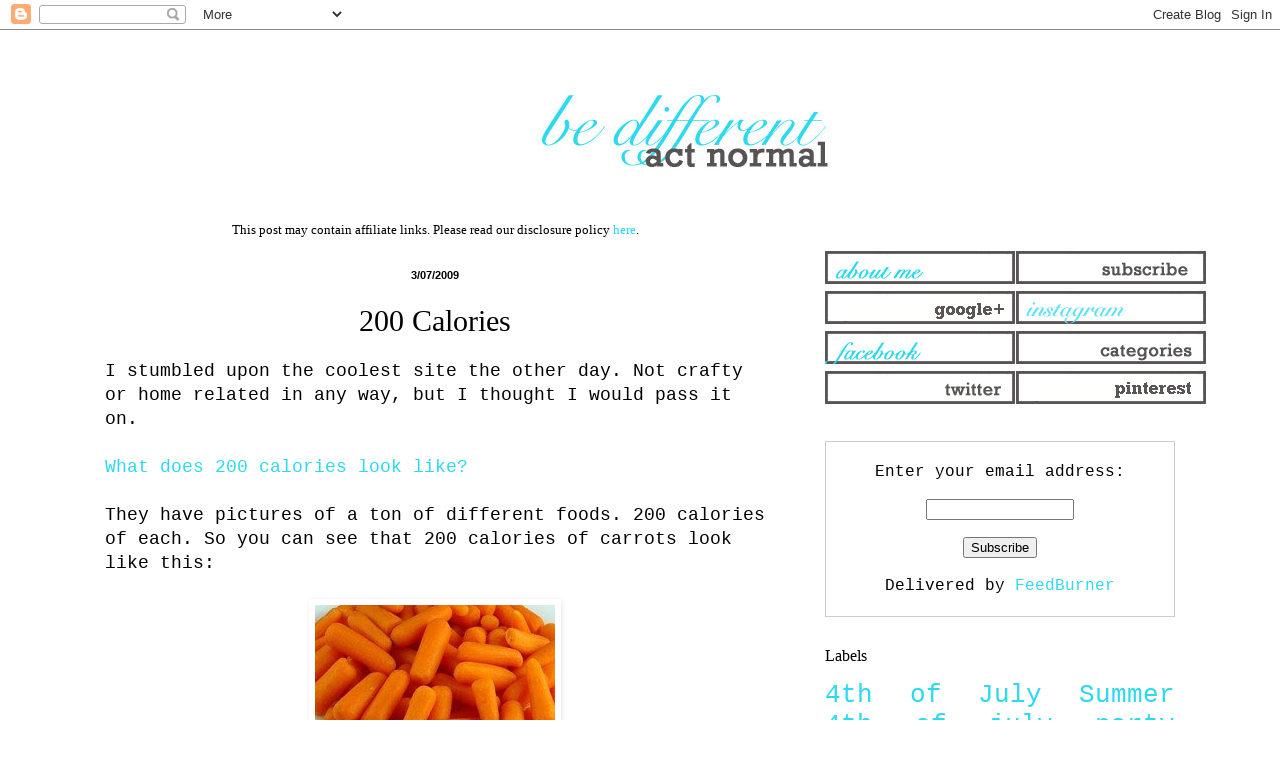

--- FILE ---
content_type: text/html; charset=UTF-8
request_url: https://www.bedifferentactnormal.com/2009/03/200-calories.html?showComment=1236447960000
body_size: 13669
content:
<!DOCTYPE html>
<html class='v2' dir='ltr' xmlns='http://www.w3.org/1999/xhtml' xmlns:b='http://www.google.com/2005/gml/b' xmlns:data='http://www.google.com/2005/gml/data' xmlns:expr='http://www.google.com/2005/gml/expr'>
<head>
<link href='https://www.blogger.com/static/v1/widgets/335934321-css_bundle_v2.css' rel='stylesheet' type='text/css'/>
<script async='async' src='//pagead2.googlesyndication.com/pagead/js/adsbygoogle.js'></script>
<script>
     (adsbygoogle = window.adsbygoogle || []).push({
          google_ad_client: "ca-pub-3803626100173539",
          enable_page_level_ads: true
     });
</script>
<meta content='width=1100' name='viewport'/>
<meta content='text/html; charset=UTF-8' http-equiv='Content-Type'/>
<meta content='blogger' name='generator'/>
<link href='https://www.bedifferentactnormal.com/favicon.ico' rel='icon' type='image/x-icon'/>
<link href='https://www.bedifferentactnormal.com/2009/03/200-calories.html' rel='canonical'/>
<link rel="alternate" type="application/atom+xml" title="Be Different...Act Normal - Atom" href="https://www.bedifferentactnormal.com/feeds/posts/default" />
<link rel="alternate" type="application/rss+xml" title="Be Different...Act Normal - RSS" href="https://www.bedifferentactnormal.com/feeds/posts/default?alt=rss" />
<link rel="service.post" type="application/atom+xml" title="Be Different...Act Normal - Atom" href="https://www.blogger.com/feeds/30267786/posts/default" />

<link rel="alternate" type="application/atom+xml" title="Be Different...Act Normal - Atom" href="https://www.bedifferentactnormal.com/feeds/4840801909180322342/comments/default" />
<!--Can't find substitution for tag [blog.ieCssRetrofitLinks]-->
<link href='https://blogger.googleusercontent.com/img/b/R29vZ2xl/AVvXsEjNO4DFS097EdbcAFLYfuLy7t-h9tjnvXKCIX_JJw5Tp1xK2dj8thuXWsdBYThIS9mwNRvA2hvQXAwYqZEMwPz29FrIWU8Pr9a2gGsptFv83a51vwA2vRvOHESMFs4mJJPpzvQp/s320/carrots.jpg' rel='image_src'/>
<meta content='https://www.bedifferentactnormal.com/2009/03/200-calories.html' property='og:url'/>
<meta content='200 Calories' property='og:title'/>
<meta content='I stumbled upon the coolest site the other day.  Not crafty or home related in any way, but I thought I would pass it on. What does 200 calo...' property='og:description'/>
<meta content='https://blogger.googleusercontent.com/img/b/R29vZ2xl/AVvXsEjNO4DFS097EdbcAFLYfuLy7t-h9tjnvXKCIX_JJw5Tp1xK2dj8thuXWsdBYThIS9mwNRvA2hvQXAwYqZEMwPz29FrIWU8Pr9a2gGsptFv83a51vwA2vRvOHESMFs4mJJPpzvQp/w1200-h630-p-k-no-nu/carrots.jpg' property='og:image'/>
<title>Be Different...Act Normal: 200 Calories</title>
<style id='page-skin-1' type='text/css'><!--
/*
-----------------------------------------------
Blogger Template Style
Name:     Simple
Designer: Blogger
URL:      www.blogger.com
----------------------------------------------- */
/* Content
----------------------------------------------- */
body {
font: normal normal 16px 'Courier New', Courier, FreeMono, monospace;
color: #000000;
background: #ffffff none repeat scroll top left;
padding: 0 0px 0px 0px;
}
html body .region-inner {
min-width: 0;
max-width: 100%;
width: auto;
}
h2 {
font-size: 22px;
}
a:link {
text-decoration:none;
color: #2dd9ef;
}
a:visited {
text-decoration:none;
color: #2dd9ef;
}
a:hover {
text-decoration:underline;
color: #2dd9ef;
}
.body-fauxcolumn-outer .fauxcolumn-inner {
background: transparent url(//www.blogblog.com/1kt/simple/body_gradient_tile_light.png) repeat scroll top left;
_background-image: none;
}
.body-fauxcolumn-outer .cap-top {
position: absolute;
z-index: 1;
height: 400px;
width: 100%;
}
.body-fauxcolumn-outer .cap-top .cap-left {
width: 100%;
background: transparent url(//www.blogblog.com/1kt/simple/gradients_light.png) repeat-x scroll top left;
_background-image: none;
}
.content-outer {
-moz-box-shadow: 0 0 0px rgba(0, 0, 0, .15);
-webkit-box-shadow: 0 0 0px rgba(0, 0, 0, .15);
-goog-ms-box-shadow: 0 0 0px #333333;
box-shadow: 0 0 0px rgba(0, 0, 0, .15);
margin-bottom: 1px;
}
.content-inner {
padding: 10px 10px;
}
.content-inner {
background-color: #ffffff;
}
/* Header
----------------------------------------------- */
.header-outer {
background: #ffffff none repeat-x scroll 0 -400px;
_background-image: none;
}
.Header h1 {
font: normal normal 80px Arial, Tahoma, Helvetica, FreeSans, sans-serif;
color: #3399bb;
text-shadow: 0px 0px 0px rgba(0, 0, 0, .2);
}
.Header h1 a {
color: #3399bb;
}
.Header .description {
font-size: 140%;
color: #777777;
}
.header-inner .Header .titlewrapper {
padding: 22px 0px;
}
.header-inner .Header .descriptionwrapper {
padding: 0 0px;
}
/* Tabs
----------------------------------------------- */
.tabs-inner .section:first-child {
border-top: 1px solid #ffffff;
}
.tabs-inner .section:first-child ul {
margin-top: -1px;
border-top: 1px solid #ffffff;
border-left: 0 solid #ffffff;
border-right: 0 solid #ffffff;
}
.tabs-inner .widget ul {
background: #ffffff url(//www.blogblog.com/1kt/simple/gradients_light.png) repeat-x scroll 0 -800px;
_background-image: none;
border-bottom: 1px solid #ffffff;
margin-top: 0;
margin-left: -30px;
margin-right: -30px;
}
.tabs-inner .widget li a {
display: inline-block;
padding: .6em 1em;
font: normal normal 14px Arial, Tahoma, Helvetica, FreeSans, sans-serif;
color: #999999;
border-left: 1px solid #ffffff;
border-right: 1px solid #ffffff;
}
.tabs-inner .widget li:first-child a {
border-left: none;
}
.tabs-inner .widget li.selected a, .tabs-inner .widget li a:hover {
color: #000000;
background-color: #ffffff;
text-decoration: none;
}
/* Columns
----------------------------------------------- */
.main-outer {
border-top: 0 solid #ffffff;
}
.fauxcolumn-left-outer .fauxcolumn-inner {
border-right: 1px solid #ffffff;
}
.fauxcolumn-right-outer .fauxcolumn-inner {
border-left: 1px solid #ffffff;
}
/* Headings
----------------------------------------------- */
div.widget > h2,
div.widget h2.title {
margin: 0 0 1em 0;
font: normal normal 16px 'Times New Roman', Times, FreeSerif, serif;
color: #000000;
}
/* Widgets
----------------------------------------------- */
.widget .zippy {
color: #999999;
text-shadow: 2px 2px 1px rgba(0, 0, 0, .1);
}
.widget .popular-posts ul {
list-style: none;
}
/* Posts
----------------------------------------------- */
h2.date-header {
font: normal bold 11px Arial, Tahoma, Helvetica, FreeSans, sans-serif;
}
.date-header span {
background-color: transparent;
color: #000000;
padding: inherit;
letter-spacing: inherit;
margin: inherit;
}
.main-inner {
padding-top: 30px;
padding-bottom: 30px;
}
.main-inner .column-center-inner {
padding: 0 15px;
}
.main-inner .column-center-inner .section {
margin: 0 15px;
}
.post {
margin: 0 0 25px 0;
}
h3.post-title, .comments h4 {
font: normal normal 30px Georgia, Utopia, 'Palatino Linotype', Palatino, serif;
margin: .75em 0 0;
}
.post-body {
font-size: 110%;
line-height: 1.4;
position: relative;
}
.post-body img, .post-body .tr-caption-container, .Profile img, .Image img,
.BlogList .item-thumbnail img {
padding: 2px;
background: #ffffff;
border: 1px solid #ffffff;
-moz-box-shadow: 1px 1px 5px rgba(0, 0, 0, .1);
-webkit-box-shadow: 1px 1px 5px rgba(0, 0, 0, .1);
box-shadow: 1px 1px 5px rgba(0, 0, 0, .1);
}
.post-body img, .post-body .tr-caption-container {
padding: 5px;
}
.post-body .tr-caption-container {
color: #000000;
}
.post-body .tr-caption-container img {
padding: 0;
background: transparent;
border: none;
-moz-box-shadow: 0 0 0 rgba(0, 0, 0, .1);
-webkit-box-shadow: 0 0 0 rgba(0, 0, 0, .1);
box-shadow: 0 0 0 rgba(0, 0, 0, .1);
}
.post-header {
margin: 0 0 1.5em;
line-height: 1.6;
font-size: 90%;
}
.post-footer {
margin: 20px -2px 0;
padding: 5px 10px;
color: #666666;
background-color: #ffffff;
border-bottom: 1px solid #ffffff;
line-height: 1.6;
font-size: 90%;
}
#comments .comment-author {
padding-top: 1.5em;
border-top: 1px solid #ffffff;
background-position: 0 1.5em;
}
#comments .comment-author:first-child {
padding-top: 0;
border-top: none;
}
.avatar-image-container {
margin: .2em 0 0;
}
#comments .avatar-image-container img {
border: 1px solid #ffffff;
}
/* Comments
----------------------------------------------- */
.comments .comments-content .icon.blog-author {
background-repeat: no-repeat;
background-image: url([data-uri]);
}
.comments .comments-content .loadmore a {
border-top: 1px solid #999999;
border-bottom: 1px solid #999999;
}
.comments .comment-thread.inline-thread {
background-color: #ffffff;
}
.comments .continue {
border-top: 2px solid #999999;
}
/* Accents
---------------------------------------------- */
.section-columns td.columns-cell {
border-left: 1px solid #ffffff;
}
.blog-pager {
background: transparent none no-repeat scroll top center;
}
.blog-pager-older-link, .home-link,
.blog-pager-newer-link {
background-color: #ffffff;
padding: 5px;
}
.footer-outer {
border-top: 0 dashed #bbbbbb;
}
/* Mobile
----------------------------------------------- */
body.mobile  {
background-size: auto;
}
.mobile .body-fauxcolumn-outer {
background: transparent none repeat scroll top left;
}
.mobile .body-fauxcolumn-outer .cap-top {
background-size: 100% auto;
}
.mobile .content-outer {
-webkit-box-shadow: 0 0 3px rgba(0, 0, 0, .15);
box-shadow: 0 0 3px rgba(0, 0, 0, .15);
}
.mobile .tabs-inner .widget ul {
margin-left: 0;
margin-right: 0;
}
.mobile .post {
margin: 0;
}
.mobile .main-inner .column-center-inner .section {
margin: 0;
}
.mobile .date-header span {
padding: 0.1em 10px;
margin: 0 -10px;
}
.mobile h3.post-title {
margin: 0;
}
.mobile .blog-pager {
background: transparent none no-repeat scroll top center;
}
.mobile .footer-outer {
border-top: none;
}
.mobile .main-inner, .mobile .footer-inner {
background-color: #ffffff;
}
.mobile-index-contents {
color: #000000;
}
.mobile-link-button {
background-color: #2dd9ef;
}
.mobile-link-button a:link, .mobile-link-button a:visited {
color: #ffffff;
}
.mobile .tabs-inner .section:first-child {
border-top: none;
}
.mobile .tabs-inner .PageList .widget-content {
background-color: #ffffff;
color: #000000;
border-top: 1px solid #ffffff;
border-bottom: 1px solid #ffffff;
}
.mobile .tabs-inner .PageList .widget-content .pagelist-arrow {
border-left: 1px solid #ffffff;
}
.post-title {
text-align: center;
}
.date-header {
text-align: center;
}
--></style>
<style id='template-skin-1' type='text/css'><!--
body {
min-width: 1150px;
}
.content-outer, .content-fauxcolumn-outer, .region-inner {
min-width: 1150px;
max-width: 1150px;
_width: 1150px;
}
.main-inner .columns {
padding-left: 0px;
padding-right: 410px;
}
.main-inner .fauxcolumn-center-outer {
left: 0px;
right: 410px;
/* IE6 does not respect left and right together */
_width: expression(this.parentNode.offsetWidth -
parseInt("0px") -
parseInt("410px") + 'px');
}
.main-inner .fauxcolumn-left-outer {
width: 0px;
}
.main-inner .fauxcolumn-right-outer {
width: 410px;
}
.main-inner .column-left-outer {
width: 0px;
right: 100%;
margin-left: -0px;
}
.main-inner .column-right-outer {
width: 410px;
margin-right: -410px;
}
#layout {
min-width: 0;
}
#layout .content-outer {
min-width: 0;
width: 800px;
}
#layout .region-inner {
min-width: 0;
width: auto;
}
--></style>
<!-- Google tag (gtag.js) -->
<script async='true' src='https://www.googletagmanager.com/gtag/js?id=G-4B0CVDVQ97'></script>
<script>
        window.dataLayer = window.dataLayer || [];
        function gtag(){dataLayer.push(arguments);}
        gtag('js', new Date());
        gtag('config', 'G-4B0CVDVQ97');
      </script>
<!-- BLOGHER ADS Begin header tag -->
<script type='text/javascript'>
  var blogherads = blogherads || {};
  blogherads.adq = blogherads.adq || [];
  (function(d, s) {
    var b = d.createElement(s), n = d.getElementsByTagName(s)[0];
    b.async = true; b.type = 'text/javascript';
    b.src = '//ads.blogherads.com/44/4413/header.js';
    n.parentNode.insertBefore(b, n);
  })(document, 'script');
</script>
<!-- BLOGHER ADS End header tag -->
<link href='https://www.blogger.com/dyn-css/authorization.css?targetBlogID=30267786&amp;zx=f472e504-bc37-4d0d-a9e9-9400e2c357ce' media='none' onload='if(media!=&#39;all&#39;)media=&#39;all&#39;' rel='stylesheet'/><noscript><link href='https://www.blogger.com/dyn-css/authorization.css?targetBlogID=30267786&amp;zx=f472e504-bc37-4d0d-a9e9-9400e2c357ce' rel='stylesheet'/></noscript>
<meta name='google-adsense-platform-account' content='ca-host-pub-1556223355139109'/>
<meta name='google-adsense-platform-domain' content='blogspot.com'/>

<!-- data-ad-client=ca-pub-3803626100173539 -->

</head>
<body class='loading variant-pale'>
<div class='navbar section' id='navbar'><div class='widget Navbar' data-version='1' id='Navbar1'><script type="text/javascript">
    function setAttributeOnload(object, attribute, val) {
      if(window.addEventListener) {
        window.addEventListener('load',
          function(){ object[attribute] = val; }, false);
      } else {
        window.attachEvent('onload', function(){ object[attribute] = val; });
      }
    }
  </script>
<div id="navbar-iframe-container"></div>
<script type="text/javascript" src="https://apis.google.com/js/platform.js"></script>
<script type="text/javascript">
      gapi.load("gapi.iframes:gapi.iframes.style.bubble", function() {
        if (gapi.iframes && gapi.iframes.getContext) {
          gapi.iframes.getContext().openChild({
              url: 'https://www.blogger.com/navbar/30267786?po\x3d4840801909180322342\x26origin\x3dhttps://www.bedifferentactnormal.com',
              where: document.getElementById("navbar-iframe-container"),
              id: "navbar-iframe"
          });
        }
      });
    </script><script type="text/javascript">
(function() {
var script = document.createElement('script');
script.type = 'text/javascript';
script.src = '//pagead2.googlesyndication.com/pagead/js/google_top_exp.js';
var head = document.getElementsByTagName('head')[0];
if (head) {
head.appendChild(script);
}})();
</script>
</div></div>
<div class='body-fauxcolumns'>
<div class='fauxcolumn-outer body-fauxcolumn-outer'>
<div class='cap-top'>
<div class='cap-left'></div>
<div class='cap-right'></div>
</div>
<div class='fauxborder-left'>
<div class='fauxborder-right'></div>
<div class='fauxcolumn-inner'>
</div>
</div>
<div class='cap-bottom'>
<div class='cap-left'></div>
<div class='cap-right'></div>
</div>
</div>
</div>
<div class='content'>
<div class='content-fauxcolumns'>
<div class='fauxcolumn-outer content-fauxcolumn-outer'>
<div class='cap-top'>
<div class='cap-left'></div>
<div class='cap-right'></div>
</div>
<div class='fauxborder-left'>
<div class='fauxborder-right'></div>
<div class='fauxcolumn-inner'>
</div>
</div>
<div class='cap-bottom'>
<div class='cap-left'></div>
<div class='cap-right'></div>
</div>
</div>
</div>
<div class='content-outer'>
<div class='content-cap-top cap-top'>
<div class='cap-left'></div>
<div class='cap-right'></div>
</div>
<div class='fauxborder-left content-fauxborder-left'>
<div class='fauxborder-right content-fauxborder-right'></div>
<div class='content-inner'>
<header>
<div class='header-outer'>
<div class='header-cap-top cap-top'>
<div class='cap-left'></div>
<div class='cap-right'></div>
</div>
<div class='fauxborder-left header-fauxborder-left'>
<div class='fauxborder-right header-fauxborder-right'></div>
<div class='region-inner header-inner'>
<div class='header section' id='header'><div class='widget Header' data-version='1' id='Header1'>
<div id='header-inner'>
<a href='https://www.bedifferentactnormal.com/' style='display: block'>
<img alt='Be Different...Act Normal' height='150px; ' id='Header1_headerimg' src='https://blogger.googleusercontent.com/img/b/R29vZ2xl/AVvXsEiNFWRsShWluf0Z2ydQQybNSDHAB2AGINUYViD5TamEcPdNohM8sfwgHZkXamIjoDGdfSYmxc7Sxl3BM8Dxx1KUyRiJphc1kY0b7f6wD51OIN7kPorprW6487NekrBaEcwRQdBz/s1600/centeredlogo3.gif' style='display: block' width='1500px; '/>
</a>
</div>
</div></div>
</div>
</div>
<div class='header-cap-bottom cap-bottom'>
<div class='cap-left'></div>
<div class='cap-right'></div>
</div>
</div>
</header>
<div class='tabs-outer'>
<div class='tabs-cap-top cap-top'>
<div class='cap-left'></div>
<div class='cap-right'></div>
</div>
<div class='fauxborder-left tabs-fauxborder-left'>
<div class='fauxborder-right tabs-fauxborder-right'></div>
<div class='region-inner tabs-inner'>
<div class='tabs no-items section' id='crosscol'></div>
<div class='tabs no-items section' id='crosscol-overflow'></div>
</div>
</div>
<div class='tabs-cap-bottom cap-bottom'>
<div class='cap-left'></div>
<div class='cap-right'></div>
</div>
</div>
<div class='main-outer'>
<div class='main-cap-top cap-top'>
<div class='cap-left'></div>
<div class='cap-right'></div>
</div>
<div class='fauxborder-left main-fauxborder-left'>
<div class='fauxborder-right main-fauxborder-right'></div>
<div class='region-inner main-inner'>
<div class='columns fauxcolumns'>
<div class='fauxcolumn-outer fauxcolumn-center-outer'>
<div class='cap-top'>
<div class='cap-left'></div>
<div class='cap-right'></div>
</div>
<div class='fauxborder-left'>
<div class='fauxborder-right'></div>
<div class='fauxcolumn-inner'>
</div>
</div>
<div class='cap-bottom'>
<div class='cap-left'></div>
<div class='cap-right'></div>
</div>
</div>
<div class='fauxcolumn-outer fauxcolumn-left-outer'>
<div class='cap-top'>
<div class='cap-left'></div>
<div class='cap-right'></div>
</div>
<div class='fauxborder-left'>
<div class='fauxborder-right'></div>
<div class='fauxcolumn-inner'>
</div>
</div>
<div class='cap-bottom'>
<div class='cap-left'></div>
<div class='cap-right'></div>
</div>
</div>
<div class='fauxcolumn-outer fauxcolumn-right-outer'>
<div class='cap-top'>
<div class='cap-left'></div>
<div class='cap-right'></div>
</div>
<div class='fauxborder-left'>
<div class='fauxborder-right'></div>
<div class='fauxcolumn-inner'>
</div>
</div>
<div class='cap-bottom'>
<div class='cap-left'></div>
<div class='cap-right'></div>
</div>
</div>
<!-- corrects IE6 width calculation -->
<div class='columns-inner'>
<div class='column-center-outer'>
<div class='column-center-inner'>
<div class='main section' id='main'><div class='widget HTML' data-version='1' id='HTML1'>
<div class='widget-content'>
<center><p style="font-family: Times; font-size: small; margin: 0px;">This post may contain affiliate links. Please read our disclosure policy <a href="http://www.bedifferentactnormal.com/p/disclosures.html">here</a>.</p></center>
</div>
<div class='clear'></div>
</div><div class='widget Blog' data-version='1' id='Blog1'>
<div class='blog-posts hfeed'>

          <div class="date-outer">
        
<h2 class='date-header'><span>3/07/2009</span></h2>

          <div class="date-posts">
        
<div class='post-outer'>
<div class='post hentry' itemprop='blogPost' itemscope='itemscope' itemtype='http://schema.org/BlogPosting'>
<meta content='https://blogger.googleusercontent.com/img/b/R29vZ2xl/AVvXsEjNO4DFS097EdbcAFLYfuLy7t-h9tjnvXKCIX_JJw5Tp1xK2dj8thuXWsdBYThIS9mwNRvA2hvQXAwYqZEMwPz29FrIWU8Pr9a2gGsptFv83a51vwA2vRvOHESMFs4mJJPpzvQp/s320/carrots.jpg' itemprop='image_url'/>
<meta content='30267786' itemprop='blogId'/>
<meta content='4840801909180322342' itemprop='postId'/>
<a name='4840801909180322342'></a>
<h3 class='post-title entry-title' itemprop='name'>
200 Calories
</h3>
<div class='post-header'>
<div class='post-header-line-1'></div>
</div>
<div class='post-body entry-content' id='post-body-4840801909180322342' itemprop='description articleBody'>
I stumbled upon the coolest site the other day.  Not crafty or home related in any way, but I thought I would pass it on.<br /><br /><a href="http://www.wisegeek.com/what-does-200-calories-look-like.htm">What does 200 calories look like?</a><br /><br />They have pictures of a ton of different foods.  200 calories of each.  So you can see that 200 calories of carrots look like this:<br /><br /><a href="https://blogger.googleusercontent.com/img/b/R29vZ2xl/AVvXsEjNO4DFS097EdbcAFLYfuLy7t-h9tjnvXKCIX_JJw5Tp1xK2dj8thuXWsdBYThIS9mwNRvA2hvQXAwYqZEMwPz29FrIWU8Pr9a2gGsptFv83a51vwA2vRvOHESMFs4mJJPpzvQp/s1600-h/carrots.jpg" onblur="try {parent.deselectBloggerImageGracefully();} catch(e) {}"><img alt="" border="0" id="BLOGGER_PHOTO_ID_5309176102148663858" src="https://blogger.googleusercontent.com/img/b/R29vZ2xl/AVvXsEjNO4DFS097EdbcAFLYfuLy7t-h9tjnvXKCIX_JJw5Tp1xK2dj8thuXWsdBYThIS9mwNRvA2hvQXAwYqZEMwPz29FrIWU8Pr9a2gGsptFv83a51vwA2vRvOHESMFs4mJJPpzvQp/s320/carrots.jpg" style="margin: 0px auto 10px; display: block; text-align: center; cursor: pointer; width: 240px; height: 171px;" /></a><br />While 200 calories of Hershey Kisses looks like this:<br /><br /><a href="https://blogger.googleusercontent.com/img/b/R29vZ2xl/AVvXsEj-28liEV8YhmRHRSkaqZi7_rjPmjpkc3uLmwE-lDPy4GI8oj1Glv1jfR4q90EY9_6zVye8YKvY-AvUKFlp-QNa-Eh4mgKPEjF0KN6E62YypFC0kpL0C-5rTqiJjUQSPrmsGgsK/s1600-h/kisses.jpg" onblur="try {parent.deselectBloggerImageGracefully();} catch(e) {}"><img alt="" border="0" id="BLOGGER_PHOTO_ID_5309176167774653826" src="https://blogger.googleusercontent.com/img/b/R29vZ2xl/AVvXsEj-28liEV8YhmRHRSkaqZi7_rjPmjpkc3uLmwE-lDPy4GI8oj1Glv1jfR4q90EY9_6zVye8YKvY-AvUKFlp-QNa-Eh4mgKPEjF0KN6E62YypFC0kpL0C-5rTqiJjUQSPrmsGgsK/s320/kisses.jpg" style="margin: 0px auto 10px; display: block; text-align: center; cursor: pointer; width: 240px; height: 171px;" /></a><br />It is pretty interesting.  See the other pictures that they have <a href="http://www.wisegeek.com/what-does-200-calories-look-like.htm">here</a>.
<div style='clear: both;'></div>
</div>
<div class='post-footer'>
<div class='post-footer-line post-footer-line-1'><span class='post-author vcard'>
Posted by
<span class='fn' itemprop='author' itemscope='itemscope' itemtype='http://schema.org/Person'>
<meta content='https://www.blogger.com/profile/01677588485104564266' itemprop='url'/>
<a class='g-profile' href='https://www.blogger.com/profile/01677588485104564266' rel='author' title='author profile'>
<span itemprop='name'>Lorie</span>
</a>
</span>
</span>
<span class='post-timestamp'>
</span>
<span class='post-comment-link'>
</span>
<span class='post-icons'>
<span class='item-action'>
<a href='https://www.blogger.com/email-post/30267786/4840801909180322342' title='Email Post'>
<img alt="" class="icon-action" height="13" src="//img1.blogblog.com/img/icon18_email.gif" width="18">
</a>
</span>
<span class='item-control blog-admin pid-209318993'>
<a href='https://www.blogger.com/post-edit.g?blogID=30267786&postID=4840801909180322342&from=pencil' title='Edit Post'>
<img alt='' class='icon-action' height='18' src='https://resources.blogblog.com/img/icon18_edit_allbkg.gif' width='18'/>
</a>
</span>
</span>
<div class='post-share-buttons goog-inline-block'>
<a class='goog-inline-block share-button sb-email' href='https://www.blogger.com/share-post.g?blogID=30267786&postID=4840801909180322342&target=email' target='_blank' title='Email This'><span class='share-button-link-text'>Email This</span></a><a class='goog-inline-block share-button sb-blog' href='https://www.blogger.com/share-post.g?blogID=30267786&postID=4840801909180322342&target=blog' onclick='window.open(this.href, "_blank", "height=270,width=475"); return false;' target='_blank' title='BlogThis!'><span class='share-button-link-text'>BlogThis!</span></a><a class='goog-inline-block share-button sb-twitter' href='https://www.blogger.com/share-post.g?blogID=30267786&postID=4840801909180322342&target=twitter' target='_blank' title='Share to X'><span class='share-button-link-text'>Share to X</span></a><a class='goog-inline-block share-button sb-facebook' href='https://www.blogger.com/share-post.g?blogID=30267786&postID=4840801909180322342&target=facebook' onclick='window.open(this.href, "_blank", "height=430,width=640"); return false;' target='_blank' title='Share to Facebook'><span class='share-button-link-text'>Share to Facebook</span></a><a class='goog-inline-block share-button sb-pinterest' href='https://www.blogger.com/share-post.g?blogID=30267786&postID=4840801909180322342&target=pinterest' target='_blank' title='Share to Pinterest'><span class='share-button-link-text'>Share to Pinterest</span></a>
</div>
</div>
<div class='post-footer-line post-footer-line-2'><span class='post-labels'>
</span>
</div>
<div class='post-footer-line post-footer-line-3'></div>
</div>
</div>
<div class='comments' id='comments'>
<a name='comments'></a>
<h4>8 comments:</h4>
<div id='Blog1_comments-block-wrapper'>
<dl class='avatar-comment-indent' id='comments-block'>
<dt class='comment-author ' id='c355782062262526434'>
<a name='c355782062262526434'></a>
<div class="avatar-image-container avatar-stock"><span dir="ltr"><img src="//resources.blogblog.com/img/blank.gif" width="35" height="35" alt="" title="Anonymous">

</span></div>
Anonymous
said...
</dt>
<dd class='comment-body' id='Blog1_cmt-355782062262526434'>
<p>
Cool, I'll check it out!
</p>
</dd>
<dd class='comment-footer'>
<span class='comment-timestamp'>
<a href='https://www.bedifferentactnormal.com/2009/03/200-calories.html?showComment=1236426720000#c355782062262526434' title='comment permalink'>
3/7/09, 5:52&#8239;AM
</a>
<span class='item-control blog-admin pid-574425077'>
<a class='comment-delete' href='https://www.blogger.com/comment/delete/30267786/355782062262526434' title='Delete Comment'>
<img src='https://resources.blogblog.com/img/icon_delete13.gif'/>
</a>
</span>
</span>
</dd>
<dt class='comment-author ' id='c4970813071696047906'>
<a name='c4970813071696047906'></a>
<div class="avatar-image-container vcard"><span dir="ltr"><a href="https://www.blogger.com/profile/10561748645036685851" target="" rel="nofollow" onclick="" class="avatar-hovercard" id="av-4970813071696047906-10561748645036685851"><img src="https://resources.blogblog.com/img/blank.gif" width="35" height="35" class="delayLoad" style="display: none;" longdesc="//blogger.googleusercontent.com/img/b/R29vZ2xl/AVvXsEikNgV3fb6bDZZqKTzSbS1AGtdnpI9JT4SLKvO42o4Cf5Dz9Zmb34Xko3htG6byU-fTfYFi9lVBX2IL2fUOsjshJHzGZW1LEHITTgIKNm_bqmFbXOLVob0ecBykRNejNcM/s45-c/DSC00072.JPG" alt="" title="Amanda in GA">

<noscript><img src="//blogger.googleusercontent.com/img/b/R29vZ2xl/AVvXsEikNgV3fb6bDZZqKTzSbS1AGtdnpI9JT4SLKvO42o4Cf5Dz9Zmb34Xko3htG6byU-fTfYFi9lVBX2IL2fUOsjshJHzGZW1LEHITTgIKNm_bqmFbXOLVob0ecBykRNejNcM/s45-c/DSC00072.JPG" width="35" height="35" class="photo" alt=""></noscript></a></span></div>
<a href='https://www.blogger.com/profile/10561748645036685851' rel='nofollow'>Amanda in GA</a>
said...
</dt>
<dd class='comment-body' id='Blog1_cmt-4970813071696047906'>
<p>
That was interesting. Just what I needed today as I am getting ready to run my first ever 5K!
</p>
</dd>
<dd class='comment-footer'>
<span class='comment-timestamp'>
<a href='https://www.bedifferentactnormal.com/2009/03/200-calories.html?showComment=1236428760000#c4970813071696047906' title='comment permalink'>
3/7/09, 6:26&#8239;AM
</a>
<span class='item-control blog-admin pid-1355653788'>
<a class='comment-delete' href='https://www.blogger.com/comment/delete/30267786/4970813071696047906' title='Delete Comment'>
<img src='https://resources.blogblog.com/img/icon_delete13.gif'/>
</a>
</span>
</span>
</dd>
<dt class='comment-author ' id='c8546048042960663620'>
<a name='c8546048042960663620'></a>
<div class="avatar-image-container vcard"><span dir="ltr"><a href="https://www.blogger.com/profile/16104816788638370690" target="" rel="nofollow" onclick="" class="avatar-hovercard" id="av-8546048042960663620-16104816788638370690"><img src="https://resources.blogblog.com/img/blank.gif" width="35" height="35" class="delayLoad" style="display: none;" longdesc="//blogger.googleusercontent.com/img/b/R29vZ2xl/AVvXsEhiCG5-KrYQurqGL3qcmAu6LXjbQIYdl7dh5zwu7WD8KYQk7nD7pDQLPOm2QzKJ5UR67qRX-fHJcl3QCKTWOr1fmt1tCJf8hHRlKxDzqFcdYxU35SduR3a6rKIb3Ew/s45-c/polkadotdaisy.jpg" alt="" title="Tanielle">

<noscript><img src="//blogger.googleusercontent.com/img/b/R29vZ2xl/AVvXsEhiCG5-KrYQurqGL3qcmAu6LXjbQIYdl7dh5zwu7WD8KYQk7nD7pDQLPOm2QzKJ5UR67qRX-fHJcl3QCKTWOr1fmt1tCJf8hHRlKxDzqFcdYxU35SduR3a6rKIb3Ew/s45-c/polkadotdaisy.jpg" width="35" height="35" class="photo" alt=""></noscript></a></span></div>
<a href='https://www.blogger.com/profile/16104816788638370690' rel='nofollow'>Tanielle</a>
said...
</dt>
<dd class='comment-body' id='Blog1_cmt-8546048042960663620'>
<p>
Wow... very cool.  I will have to take a look.  I do have to say though... I love chocolate more then carrots, naughty huh?  Have a great weekend!
</p>
</dd>
<dd class='comment-footer'>
<span class='comment-timestamp'>
<a href='https://www.bedifferentactnormal.com/2009/03/200-calories.html?showComment=1236435600000#c8546048042960663620' title='comment permalink'>
3/7/09, 8:20&#8239;AM
</a>
<span class='item-control blog-admin pid-1631881961'>
<a class='comment-delete' href='https://www.blogger.com/comment/delete/30267786/8546048042960663620' title='Delete Comment'>
<img src='https://resources.blogblog.com/img/icon_delete13.gif'/>
</a>
</span>
</span>
</dd>
<dt class='comment-author ' id='c6186350509752574129'>
<a name='c6186350509752574129'></a>
<div class="avatar-image-container vcard"><span dir="ltr"><a href="https://www.blogger.com/profile/09624594401990523421" target="" rel="nofollow" onclick="" class="avatar-hovercard" id="av-6186350509752574129-09624594401990523421"><img src="https://resources.blogblog.com/img/blank.gif" width="35" height="35" class="delayLoad" style="display: none;" longdesc="//blogger.googleusercontent.com/img/b/R29vZ2xl/AVvXsEgX7lVV2SUamn9XHuISIx72vqNevOxJ8uza9AFMF3cUex5zsyWn2FD0Ogj30BcBCcDrdB9_jCfouaC9G0m78NBZE4DHx4NvbvrP1Un5dR1EKWBlUodEEtZMEPFL-phxVkE/s45-c/DSC01089_2.JPG" alt="" title="Anji Tee">

<noscript><img src="//blogger.googleusercontent.com/img/b/R29vZ2xl/AVvXsEgX7lVV2SUamn9XHuISIx72vqNevOxJ8uza9AFMF3cUex5zsyWn2FD0Ogj30BcBCcDrdB9_jCfouaC9G0m78NBZE4DHx4NvbvrP1Un5dR1EKWBlUodEEtZMEPFL-phxVkE/s45-c/DSC01089_2.JPG" width="35" height="35" class="photo" alt=""></noscript></a></span></div>
<a href='https://www.blogger.com/profile/09624594401990523421' rel='nofollow'>Anji Tee</a>
said...
</dt>
<dd class='comment-body' id='Blog1_cmt-6186350509752574129'>
<p>
I need to post these pictures on my refrigerator as a reminder!
</p>
</dd>
<dd class='comment-footer'>
<span class='comment-timestamp'>
<a href='https://www.bedifferentactnormal.com/2009/03/200-calories.html?showComment=1236444600000#c6186350509752574129' title='comment permalink'>
3/7/09, 10:50&#8239;AM
</a>
<span class='item-control blog-admin pid-2091354318'>
<a class='comment-delete' href='https://www.blogger.com/comment/delete/30267786/6186350509752574129' title='Delete Comment'>
<img src='https://resources.blogblog.com/img/icon_delete13.gif'/>
</a>
</span>
</span>
</dd>
<dt class='comment-author ' id='c5607324469511014592'>
<a name='c5607324469511014592'></a>
<div class="avatar-image-container vcard"><span dir="ltr"><a href="https://www.blogger.com/profile/16144488639100871226" target="" rel="nofollow" onclick="" class="avatar-hovercard" id="av-5607324469511014592-16144488639100871226"><img src="https://resources.blogblog.com/img/blank.gif" width="35" height="35" class="delayLoad" style="display: none;" longdesc="//blogger.googleusercontent.com/img/b/R29vZ2xl/AVvXsEh03BnvxioYuM8MUUDY-N5II-ttlmgVty3my4u62Z-ly60mNoYql-BDrC7_6iP-7t5BP9-rb-lDxweTA1RxriXrCDOrC0Zgbs4c7sJxAfcSr46Iz7a8GfrOKL90ZJJ-VA/s45-c/peekaru9.jpg" alt="" title="Kristina P.">

<noscript><img src="//blogger.googleusercontent.com/img/b/R29vZ2xl/AVvXsEh03BnvxioYuM8MUUDY-N5II-ttlmgVty3my4u62Z-ly60mNoYql-BDrC7_6iP-7t5BP9-rb-lDxweTA1RxriXrCDOrC0Zgbs4c7sJxAfcSr46Iz7a8GfrOKL90ZJJ-VA/s45-c/peekaru9.jpg" width="35" height="35" class="photo" alt=""></noscript></a></span></div>
<a href='https://www.blogger.com/profile/16144488639100871226' rel='nofollow'>Kristina P.</a>
said...
</dt>
<dd class='comment-body' id='Blog1_cmt-5607324469511014592'>
<p>
I would take the Kisses over the carrots, any day!!
</p>
</dd>
<dd class='comment-footer'>
<span class='comment-timestamp'>
<a href='https://www.bedifferentactnormal.com/2009/03/200-calories.html?showComment=1236447960000#c5607324469511014592' title='comment permalink'>
3/7/09, 11:46&#8239;AM
</a>
<span class='item-control blog-admin pid-801822063'>
<a class='comment-delete' href='https://www.blogger.com/comment/delete/30267786/5607324469511014592' title='Delete Comment'>
<img src='https://resources.blogblog.com/img/icon_delete13.gif'/>
</a>
</span>
</span>
</dd>
<dt class='comment-author ' id='c2858735643434446429'>
<a name='c2858735643434446429'></a>
<div class="avatar-image-container avatar-stock"><span dir="ltr"><a href="https://www.blogger.com/profile/09945247325982035591" target="" rel="nofollow" onclick="" class="avatar-hovercard" id="av-2858735643434446429-09945247325982035591"><img src="//www.blogger.com/img/blogger_logo_round_35.png" width="35" height="35" alt="" title="LunaMoonbeam">

</a></span></div>
<a href='https://www.blogger.com/profile/09945247325982035591' rel='nofollow'>LunaMoonbeam</a>
said...
</dt>
<dd class='comment-body' id='Blog1_cmt-2858735643434446429'>
<p>
ugh...can you imagine how sick you'd feel if you ate all those carrots? <BR/><BR/>Now, on the other hand...eating 9 kisses would only leave you with a light buzz!
</p>
</dd>
<dd class='comment-footer'>
<span class='comment-timestamp'>
<a href='https://www.bedifferentactnormal.com/2009/03/200-calories.html?showComment=1236462060000#c2858735643434446429' title='comment permalink'>
3/7/09, 3:41&#8239;PM
</a>
<span class='item-control blog-admin pid-41806167'>
<a class='comment-delete' href='https://www.blogger.com/comment/delete/30267786/2858735643434446429' title='Delete Comment'>
<img src='https://resources.blogblog.com/img/icon_delete13.gif'/>
</a>
</span>
</span>
</dd>
<dt class='comment-author ' id='c2010171205333647901'>
<a name='c2010171205333647901'></a>
<div class="avatar-image-container avatar-stock"><span dir="ltr"><img src="//resources.blogblog.com/img/blank.gif" width="35" height="35" alt="" title="Anonymous">

</span></div>
Anonymous
said...
</dt>
<dd class='comment-body' id='Blog1_cmt-2010171205333647901'>
<p>
How neat!  I'll go over and check it out.
</p>
</dd>
<dd class='comment-footer'>
<span class='comment-timestamp'>
<a href='https://www.bedifferentactnormal.com/2009/03/200-calories.html?showComment=1236474060000#c2010171205333647901' title='comment permalink'>
3/7/09, 7:01&#8239;PM
</a>
<span class='item-control blog-admin pid-574425077'>
<a class='comment-delete' href='https://www.blogger.com/comment/delete/30267786/2010171205333647901' title='Delete Comment'>
<img src='https://resources.blogblog.com/img/icon_delete13.gif'/>
</a>
</span>
</span>
</dd>
<dt class='comment-author ' id='c5360089009058757728'>
<a name='c5360089009058757728'></a>
<div class="avatar-image-container vcard"><span dir="ltr"><a href="https://www.blogger.com/profile/07203655646949305050" target="" rel="nofollow" onclick="" class="avatar-hovercard" id="av-5360089009058757728-07203655646949305050"><img src="https://resources.blogblog.com/img/blank.gif" width="35" height="35" class="delayLoad" style="display: none;" longdesc="//blogger.googleusercontent.com/img/b/R29vZ2xl/AVvXsEhUY5awwa8X3vcRqFBHAeTrWsV-qS8R_MupZgC7yPHHhtSF0ONkFc9L4to71i-9wzB78TLXXWDI8Fkf6-_5Y4bo82WfYdVnBDoH7_57YuXg_9WnLY0KiIOzVEgXXt0jY_M/s45-c/FIL6904.JPG" alt="" title="Loralee and the gang...">

<noscript><img src="//blogger.googleusercontent.com/img/b/R29vZ2xl/AVvXsEhUY5awwa8X3vcRqFBHAeTrWsV-qS8R_MupZgC7yPHHhtSF0ONkFc9L4to71i-9wzB78TLXXWDI8Fkf6-_5Y4bo82WfYdVnBDoH7_57YuXg_9WnLY0KiIOzVEgXXt0jY_M/s45-c/FIL6904.JPG" width="35" height="35" class="photo" alt=""></noscript></a></span></div>
<a href='https://www.blogger.com/profile/07203655646949305050' rel='nofollow'>Loralee and the gang...</a>
said...
</dt>
<dd class='comment-body' id='Blog1_cmt-5360089009058757728'>
<p>
I love this!  I put the link on my bloglist of favorite websites so I can refer to it occasionally in my ongoing quest to lose 10 lbs.<BR/>:~D
</p>
</dd>
<dd class='comment-footer'>
<span class='comment-timestamp'>
<a href='https://www.bedifferentactnormal.com/2009/03/200-calories.html?showComment=1236489060000#c5360089009058757728' title='comment permalink'>
3/7/09, 11:11&#8239;PM
</a>
<span class='item-control blog-admin pid-1690742983'>
<a class='comment-delete' href='https://www.blogger.com/comment/delete/30267786/5360089009058757728' title='Delete Comment'>
<img src='https://resources.blogblog.com/img/icon_delete13.gif'/>
</a>
</span>
</span>
</dd>
</dl>
</div>
<p class='comment-footer'>
<a href='https://www.blogger.com/comment/fullpage/post/30267786/4840801909180322342' onclick='javascript:window.open(this.href, "bloggerPopup", "toolbar=0,location=0,statusbar=1,menubar=0,scrollbars=yes,width=640,height=500"); return false;'>Post a Comment</a>
</p>
</div>
</div>
<div class='inline-ad'>
<script type="text/javascript">
    google_ad_client = "ca-pub-3803626100173539";
    google_ad_host = "ca-host-pub-1556223355139109";
    google_ad_host_channel = "L0007";
    google_ad_slot = "7948248308";
    google_ad_width = 336;
    google_ad_height = 280;
</script>
<!-- bedifferentactnormal_main_Blog1_336x280_as -->
<script type="text/javascript"
src="//pagead2.googlesyndication.com/pagead/show_ads.js">
</script>
</div>

        </div></div>
      
</div>
<div class='blog-pager' id='blog-pager'>
<span id='blog-pager-newer-link'>
<a class='blog-pager-newer-link' href='https://www.bedifferentactnormal.com/2009/03/kids-card-holder.html' id='Blog1_blog-pager-newer-link' title='Newer Post'>Newer Post</a>
</span>
<span id='blog-pager-older-link'>
<a class='blog-pager-older-link' href='https://www.bedifferentactnormal.com/2009/03/coasters_06.html' id='Blog1_blog-pager-older-link' title='Older Post'>Older Post</a>
</span>
<a class='home-link' href='https://www.bedifferentactnormal.com/'>Home</a>
</div>
<div class='clear'></div>
<div class='post-feeds'>
<div class='feed-links'>
Subscribe to:
<a class='feed-link' href='https://www.bedifferentactnormal.com/feeds/4840801909180322342/comments/default' target='_blank' type='application/atom+xml'>Post Comments (Atom)</a>
</div>
</div>
</div></div>
</div>
</div>
<div class='column-left-outer'>
<div class='column-left-inner'>
<aside>
</aside>
</div>
</div>
<div class='column-right-outer'>
<div class='column-right-inner'>
<aside>
<div class='sidebar section' id='sidebar-right-1'><div class='widget HTML' data-version='1' id='HTML3'>
<div class='widget-content'>
<!-- BLOGHER ADS Begin 300x600 main ad -->
<div id="skm-mainad-flexrec"></div>
<script type="text/javascript">
  blogherads.adq.push(function() {
    blogherads.defineSlot('flexrec', 'skm-mainad-flexrec').setMainAd().display();
  });
</script>
<!-- BLOGHER ADS End 300x600 main ad -->
</div>
<div class='clear'></div>
</div></div>
<table border='0' cellpadding='0' cellspacing='0' class='section-columns columns-2'>
<tbody>
<tr>
<td class='first columns-cell'>
<div class='sidebar section' id='sidebar-right-2-1'><div class='widget HTML' data-version='1' id='HTML6'>
<div class='widget-content'>
<a href="http://www.bedifferentactnormal.com/p/about-me.html"><img border="0" src="https://blogger.googleusercontent.com/img/b/R29vZ2xl/AVvXsEgBvQas5Xq3Nx8CHZveCW89FV1ZYizBSGmffO7mF44HcHdVZldUxJ3Y8kRC1LSN8vKL4FSvPO9cL-O_sAX-U3daWqZHi-Cf44hOurexlXoRXEvuQ_hOuEFTfgRH3aVHWcnqaVyM/s400/pagesaboutme.gif" />
</a>



<a href="https://plus.google.com/+Bedifferentactnormalblog"><img border="0" src="https://blogger.googleusercontent.com/img/b/R29vZ2xl/AVvXsEjtvwkHw3Xol5vKtzWf8CV0iz5N9v7yUeOJ7vjlkJxcTD2JHJE6H7eCCFq67DoAKy1RUcWTFTWojRjOihBB9l5cn4MZNuQoKF0hEVapqysr2YXS0qEjuy9MAp9xMa90BLZ9L5eq/s1600/googlelink.gif" />
</a>


<a href="http://www.facebook.com/bedifferentactnormal/"><img border="0" src="https://blogger.googleusercontent.com/img/b/R29vZ2xl/AVvXsEj4_rBYw9TCzc4i4JH8QXxBefgyMhSq-l9UeAfH9iwcyndpR1WvGwlKzA1L3_R7mQ82GxXOvok4xMcgoT9qRC06UA_JKiKY0uOB5Lra9co7N1q2Uq_wCg7smPvyPq1rRbozYGUB/s400/pagesfacebook.gif" />
</a>


<a href="http://twitter.com/lorieblogs"><img border="0" src="https://blogger.googleusercontent.com/img/b/R29vZ2xl/AVvXsEgOdcTIkhQEKOcPMkNBvGGN7ugNFAK-kpXTMCbrxrLDxqPF58DTvWuuBvLPZtbq1_Exp18T6toQSiCTc7kvvzm_5DBZo0qQCPq5Mr2Cj2-TmZmE1aip6ZkKQcxNMRPPmsPYSgsn/s400/twitter+button.gif" />
</a>
</div>
<div class='clear'></div>
</div></div>
</td>
<td class='columns-cell'>
<div class='sidebar section' id='sidebar-right-2-2'><div class='widget HTML' data-version='1' id='HTML4'>
<div class='widget-content'>
<a href="http://feeds.feedburner.com/BeDifferentactNormal"><img border="0" src="https://blogger.googleusercontent.com/img/b/R29vZ2xl/AVvXsEgNxR4l_XxpjXLG73gyt9JQ3fhPWGJHktJF-F0_GZU22ugLoesealX97qQB-rGJBL8a1LNq_3N8z-P0c2lKNqN2iVwSJwFg8n1iiJ-gIDyRAupgsKoobkRPn0Sm0PJufPk1qTCz/s400/pagessubscribe.gif" /></a>

<a href="http://instagram.com/lorieblogs"><img border="0" src="https://blogger.googleusercontent.com/img/b/R29vZ2xl/AVvXsEj61K5hC5kr4gevHg6Vod_ABEQOfxEGCPlLImrvB7eWroPGB-bFkN8Z3uIGYRI3ZlFKG2aR6rptoIYvjOvRahM-jK51yuI-sr5aIHTMhqr5nB6JMqNzydt836iND1EPj1EwOjOh/s1600/pagesinstagram.png" />
</a>

<a href="http://www.bedifferentactnormal.com/p/categories.html"><img border="0" src="https://blogger.googleusercontent.com/img/b/R29vZ2xl/AVvXsEjwCv_5i9KJUAojY_-1Kepg-s4Wk2sIr6QOiKp1DnZZ16duxsgo7fHPrv9n6ONrzzwnIFppWzOCldEOdrECzLF1jk8XkIGr9oQc31Ao2_VKHGz9XklWEnwD830fI7Il45m1xp0VgA/s1600/categories.gif" />
</a>



<a href="http://pinterest.com/lorieblogs/"><img border="0" src="https://blogger.googleusercontent.com/img/b/R29vZ2xl/AVvXsEhW4oHJ7MVtY5sXbjzBZGW1-hv4syGmViyaJhtBrDdDLY7RXNCfP64pVbVMC-ANfFSQ8vofzGmz_-sEEKZjJlQjG510RFZRw9qN-iHoP-_afNEjdEvqfy5kpWiyhwdbrUg6c7-c/s1600/pinterestlink.gif" />
</a>
</div>
<div class='clear'></div>
</div></div>
</td>
</tr>
</tbody>
</table>
<div class='sidebar section' id='sidebar-right-3'><div class='widget HTML' data-version='1' id='HTML8'>
<div class='widget-content'>
<center><!-- BLOGHER ADS Begin 300x250 ad -->
<div id="skm-ad-medrec-1"></div>
<script type="text/javascript">
  blogherads.adq.push(['medrec', 'skm-ad-medrec-1']);
</script>
<!-- BLOGHER ADS End 300x250 ad --></center>
</div>
<div class='clear'></div>
</div><div class='widget HTML' data-version='1' id='HTML9'>
<div class='widget-content'>
<center>
<form style="border:1px solid #ccc;padding:3px;text-align:center;" action="https://feedburner.google.com/fb/a/mailverify" method="post" target="popupwindow" onsubmit="window.open('https://feedburner.google.com/fb/a/mailverify?uri=BeDifferentActNormalNewsletter', 'popupwindow', 'scrollbars=yes,width=550,height=520');return true"><p>Enter your email address:</p><p><input type="text" style="width:140px" name="email"/></p><input type="hidden" value="BeDifferentActNormalNewsletter" name="uri"/><input type="hidden" name="loc" value="en_US"/><input type="submit" value="Subscribe" /><p>Delivered by <a href="https://feedburner.google.com" target="_blank">FeedBurner</a></p></form>
</center>
</div>
<div class='clear'></div>
</div><div class='widget Label' data-version='1' id='Label1'>
<h2>Labels</h2>
<div class='widget-content cloud-label-widget-content'>
<span class='label-size label-size-5'>
<a dir='ltr' href='https://www.bedifferentactnormal.com/search/label/4th%20of%20July'>4th of July</a>
</span>
<span class='label-size label-size-5'>
<a dir='ltr' href='https://www.bedifferentactnormal.com/search/label/Summer'>Summer</a>
</span>
<span class='label-size label-size-5'>
<a dir='ltr' href='https://www.bedifferentactnormal.com/search/label/4th%20of%20july%20party%20ideas'>4th of july party ideas</a>
</span>
<span class='label-size label-size-4'>
<a dir='ltr' href='https://www.bedifferentactnormal.com/search/label/4th%20of%20July%20decorations'>4th of July decorations</a>
</span>
<span class='label-size label-size-4'>
<a dir='ltr' href='https://www.bedifferentactnormal.com/search/label/4th%20of%20July%20food'>4th of July food</a>
</span>
<span class='label-size label-size-4'>
<a dir='ltr' href='https://www.bedifferentactnormal.com/search/label/4th%20of%20July%20crafts'>4th of July crafts</a>
</span>
<span class='label-size label-size-4'>
<a dir='ltr' href='https://www.bedifferentactnormal.com/search/label/Summer%20activities'>Summer activities</a>
</span>
<span class='label-size label-size-4'>
<a dir='ltr' href='https://www.bedifferentactnormal.com/search/label/Summer%20treats'>Summer treats</a>
</span>
<span class='label-size label-size-3'>
<a dir='ltr' href='https://www.bedifferentactnormal.com/search/label/patriotic%20desserts'>patriotic desserts</a>
</span>
<span class='label-size label-size-3'>
<a dir='ltr' href='https://www.bedifferentactnormal.com/search/label/summer%20barbecue'>summer barbecue</a>
</span>
<span class='label-size label-size-3'>
<a dir='ltr' href='https://www.bedifferentactnormal.com/search/label/4th%20of%20July%20printables'>4th of July printables</a>
</span>
<span class='label-size label-size-3'>
<a dir='ltr' href='https://www.bedifferentactnormal.com/search/label/Memorial%20Day'>Memorial Day</a>
</span>
<span class='label-size label-size-3'>
<a dir='ltr' href='https://www.bedifferentactnormal.com/search/label/summer%20party'>summer party</a>
</span>
<span class='label-size label-size-3'>
<a dir='ltr' href='https://www.bedifferentactnormal.com/search/label/summer%20food'>summer food</a>
</span>
<span class='label-size label-size-2'>
<a dir='ltr' href='https://www.bedifferentactnormal.com/search/label/school%20parties'>school parties</a>
</span>
<span class='label-size label-size-2'>
<a dir='ltr' href='https://www.bedifferentactnormal.com/search/label/Summer%20snacks'>Summer snacks</a>
</span>
<span class='label-size label-size-2'>
<a dir='ltr' href='https://www.bedifferentactnormal.com/search/label/4th%20of%20july%20breakfast'>4th of july breakfast</a>
</span>
<span class='label-size label-size-2'>
<a dir='ltr' href='https://www.bedifferentactnormal.com/search/label/summer%20printables'>summer printables</a>
</span>
<span class='label-size label-size-1'>
<a dir='ltr' href='https://www.bedifferentactnormal.com/search/label/4th%20of%20july%20activities'>4th of july activities</a>
</span>
<span class='label-size label-size-1'>
<a dir='ltr' href='https://www.bedifferentactnormal.com/search/label/4th%20of%20july%20desserts'>4th of july desserts</a>
</span>
<div class='clear'></div>
</div>
</div></div>
</aside>
</div>
</div>
</div>
<div style='clear: both'></div>
<!-- columns -->
</div>
<!-- main -->
</div>
</div>
<div class='main-cap-bottom cap-bottom'>
<div class='cap-left'></div>
<div class='cap-right'></div>
</div>
</div>
<footer>
<div class='footer-outer'>
<div class='footer-cap-top cap-top'>
<div class='cap-left'></div>
<div class='cap-right'></div>
</div>
<div class='fauxborder-left footer-fauxborder-left'>
<div class='fauxborder-right footer-fauxborder-right'></div>
<div class='region-inner footer-inner'>
<div class='foot section' id='footer-1'><div class='widget Text' data-version='1' id='Text1'>
<div class='widget-content'>
<p style="font-family: Times; font-size: medium; margin: 0px;">Disclosures:  Many of my posts contain affiliate links. If you click on an affiliate link and buy something, I may receive a small commission. It does NOT result in any additional cost to you.  I participate in theAmazon Services LLC Associates Program, an affiliate advertising program that provide a means for sites to earn advertising fees by advertising and linking to <a href="http://www.amazon.com/?tag=bedifactnor-20">amazon.com</a>. You can see my <a href="http://www.bedifferentactnormal.com/p/disclosures.html">full disclosure statement here</a>.  You may also view our <a href="http://www.bedifferentactnormal.com/p/privacy-policy.html">privacy policy here</a>.</p>
</div>
<div class='clear'></div>
</div></div>
<table border='0' cellpadding='0' cellspacing='0' class='section-columns columns-2'>
<tbody>
<tr>
<td class='first columns-cell'>
<div class='foot no-items section' id='footer-2-1'></div>
</td>
<td class='columns-cell'>
<div class='foot no-items section' id='footer-2-2'></div>
</td>
</tr>
</tbody>
</table>
<!-- outside of the include in order to lock Attribution widget -->
<div class='foot section' id='footer-3'><div class='widget Attribution' data-version='1' id='Attribution1'>
<div class='widget-content' style='text-align: center;'>
Be Different...Act Normal. Simple theme. Powered by <a href='https://www.blogger.com' target='_blank'>Blogger</a>.
</div>
<div class='clear'></div>
</div></div>
</div>
</div>
<div class='footer-cap-bottom cap-bottom'>
<div class='cap-left'></div>
<div class='cap-right'></div>
</div>
</div>
</footer>
<!-- content -->
</div>
</div>
<div class='content-cap-bottom cap-bottom'>
<div class='cap-left'></div>
<div class='cap-right'></div>
</div>
</div>
</div>
<script type='text/javascript'>
    window.setTimeout(function() {
        document.body.className = document.body.className.replace('loading', '');
      }, 10);
  </script>

<script type="text/javascript" src="https://www.blogger.com/static/v1/widgets/2028843038-widgets.js"></script>
<script type='text/javascript'>
window['__wavt'] = 'AOuZoY46F5hL7QhNjPd7Rbwv6ZmSdqa_Dg:1769047328036';_WidgetManager._Init('//www.blogger.com/rearrange?blogID\x3d30267786','//www.bedifferentactnormal.com/2009/03/200-calories.html','30267786');
_WidgetManager._SetDataContext([{'name': 'blog', 'data': {'blogId': '30267786', 'title': 'Be Different...Act Normal', 'url': 'https://www.bedifferentactnormal.com/2009/03/200-calories.html', 'canonicalUrl': 'https://www.bedifferentactnormal.com/2009/03/200-calories.html', 'homepageUrl': 'https://www.bedifferentactnormal.com/', 'searchUrl': 'https://www.bedifferentactnormal.com/search', 'canonicalHomepageUrl': 'https://www.bedifferentactnormal.com/', 'blogspotFaviconUrl': 'https://www.bedifferentactnormal.com/favicon.ico', 'bloggerUrl': 'https://www.blogger.com', 'hasCustomDomain': true, 'httpsEnabled': true, 'enabledCommentProfileImages': true, 'gPlusViewType': 'FILTERED_POSTMOD', 'adultContent': false, 'analyticsAccountNumber': 'G-4B0CVDVQ97', 'analytics4': true, 'encoding': 'UTF-8', 'locale': 'en', 'localeUnderscoreDelimited': 'en', 'languageDirection': 'ltr', 'isPrivate': false, 'isMobile': false, 'isMobileRequest': false, 'mobileClass': '', 'isPrivateBlog': false, 'isDynamicViewsAvailable': true, 'feedLinks': '\x3clink rel\x3d\x22alternate\x22 type\x3d\x22application/atom+xml\x22 title\x3d\x22Be Different...Act Normal - Atom\x22 href\x3d\x22https://www.bedifferentactnormal.com/feeds/posts/default\x22 /\x3e\n\x3clink rel\x3d\x22alternate\x22 type\x3d\x22application/rss+xml\x22 title\x3d\x22Be Different...Act Normal - RSS\x22 href\x3d\x22https://www.bedifferentactnormal.com/feeds/posts/default?alt\x3drss\x22 /\x3e\n\x3clink rel\x3d\x22service.post\x22 type\x3d\x22application/atom+xml\x22 title\x3d\x22Be Different...Act Normal - Atom\x22 href\x3d\x22https://www.blogger.com/feeds/30267786/posts/default\x22 /\x3e\n\n\x3clink rel\x3d\x22alternate\x22 type\x3d\x22application/atom+xml\x22 title\x3d\x22Be Different...Act Normal - Atom\x22 href\x3d\x22https://www.bedifferentactnormal.com/feeds/4840801909180322342/comments/default\x22 /\x3e\n', 'meTag': '', 'adsenseClientId': 'ca-pub-3803626100173539', 'adsenseHostId': 'ca-host-pub-1556223355139109', 'adsenseHasAds': true, 'adsenseAutoAds': false, 'boqCommentIframeForm': true, 'loginRedirectParam': '', 'view': '', 'dynamicViewsCommentsSrc': '//www.blogblog.com/dynamicviews/4224c15c4e7c9321/js/comments.js', 'dynamicViewsScriptSrc': '//www.blogblog.com/dynamicviews/6e0d22adcfa5abea', 'plusOneApiSrc': 'https://apis.google.com/js/platform.js', 'disableGComments': true, 'interstitialAccepted': false, 'sharing': {'platforms': [{'name': 'Get link', 'key': 'link', 'shareMessage': 'Get link', 'target': ''}, {'name': 'Facebook', 'key': 'facebook', 'shareMessage': 'Share to Facebook', 'target': 'facebook'}, {'name': 'BlogThis!', 'key': 'blogThis', 'shareMessage': 'BlogThis!', 'target': 'blog'}, {'name': 'X', 'key': 'twitter', 'shareMessage': 'Share to X', 'target': 'twitter'}, {'name': 'Pinterest', 'key': 'pinterest', 'shareMessage': 'Share to Pinterest', 'target': 'pinterest'}, {'name': 'Email', 'key': 'email', 'shareMessage': 'Email', 'target': 'email'}], 'disableGooglePlus': true, 'googlePlusShareButtonWidth': 0, 'googlePlusBootstrap': '\x3cscript type\x3d\x22text/javascript\x22\x3ewindow.___gcfg \x3d {\x27lang\x27: \x27en\x27};\x3c/script\x3e'}, 'hasCustomJumpLinkMessage': true, 'jumpLinkMessage': 'Read More \xbb', 'pageType': 'item', 'postId': '4840801909180322342', 'postImageThumbnailUrl': 'https://blogger.googleusercontent.com/img/b/R29vZ2xl/AVvXsEjNO4DFS097EdbcAFLYfuLy7t-h9tjnvXKCIX_JJw5Tp1xK2dj8thuXWsdBYThIS9mwNRvA2hvQXAwYqZEMwPz29FrIWU8Pr9a2gGsptFv83a51vwA2vRvOHESMFs4mJJPpzvQp/s72-c/carrots.jpg', 'postImageUrl': 'https://blogger.googleusercontent.com/img/b/R29vZ2xl/AVvXsEjNO4DFS097EdbcAFLYfuLy7t-h9tjnvXKCIX_JJw5Tp1xK2dj8thuXWsdBYThIS9mwNRvA2hvQXAwYqZEMwPz29FrIWU8Pr9a2gGsptFv83a51vwA2vRvOHESMFs4mJJPpzvQp/s320/carrots.jpg', 'pageName': '200 Calories', 'pageTitle': 'Be Different...Act Normal: 200 Calories'}}, {'name': 'features', 'data': {}}, {'name': 'messages', 'data': {'edit': 'Edit', 'linkCopiedToClipboard': 'Link copied to clipboard!', 'ok': 'Ok', 'postLink': 'Post Link'}}, {'name': 'template', 'data': {'name': 'custom', 'localizedName': 'Custom', 'isResponsive': false, 'isAlternateRendering': false, 'isCustom': true, 'variant': 'pale', 'variantId': 'pale'}}, {'name': 'view', 'data': {'classic': {'name': 'classic', 'url': '?view\x3dclassic'}, 'flipcard': {'name': 'flipcard', 'url': '?view\x3dflipcard'}, 'magazine': {'name': 'magazine', 'url': '?view\x3dmagazine'}, 'mosaic': {'name': 'mosaic', 'url': '?view\x3dmosaic'}, 'sidebar': {'name': 'sidebar', 'url': '?view\x3dsidebar'}, 'snapshot': {'name': 'snapshot', 'url': '?view\x3dsnapshot'}, 'timeslide': {'name': 'timeslide', 'url': '?view\x3dtimeslide'}, 'isMobile': false, 'title': '200 Calories', 'description': 'I stumbled upon the coolest site the other day.  Not crafty or home related in any way, but I thought I would pass it on. What does 200 calo...', 'featuredImage': 'https://blogger.googleusercontent.com/img/b/R29vZ2xl/AVvXsEjNO4DFS097EdbcAFLYfuLy7t-h9tjnvXKCIX_JJw5Tp1xK2dj8thuXWsdBYThIS9mwNRvA2hvQXAwYqZEMwPz29FrIWU8Pr9a2gGsptFv83a51vwA2vRvOHESMFs4mJJPpzvQp/s320/carrots.jpg', 'url': 'https://www.bedifferentactnormal.com/2009/03/200-calories.html', 'type': 'item', 'isSingleItem': true, 'isMultipleItems': false, 'isError': false, 'isPage': false, 'isPost': true, 'isHomepage': false, 'isArchive': false, 'isLabelSearch': false, 'postId': 4840801909180322342}}]);
_WidgetManager._RegisterWidget('_NavbarView', new _WidgetInfo('Navbar1', 'navbar', document.getElementById('Navbar1'), {}, 'displayModeFull'));
_WidgetManager._RegisterWidget('_HeaderView', new _WidgetInfo('Header1', 'header', document.getElementById('Header1'), {}, 'displayModeFull'));
_WidgetManager._RegisterWidget('_HTMLView', new _WidgetInfo('HTML1', 'main', document.getElementById('HTML1'), {}, 'displayModeFull'));
_WidgetManager._RegisterWidget('_BlogView', new _WidgetInfo('Blog1', 'main', document.getElementById('Blog1'), {'cmtInteractionsEnabled': false}, 'displayModeFull'));
_WidgetManager._RegisterWidget('_HTMLView', new _WidgetInfo('HTML3', 'sidebar-right-1', document.getElementById('HTML3'), {}, 'displayModeFull'));
_WidgetManager._RegisterWidget('_HTMLView', new _WidgetInfo('HTML6', 'sidebar-right-2-1', document.getElementById('HTML6'), {}, 'displayModeFull'));
_WidgetManager._RegisterWidget('_HTMLView', new _WidgetInfo('HTML4', 'sidebar-right-2-2', document.getElementById('HTML4'), {}, 'displayModeFull'));
_WidgetManager._RegisterWidget('_HTMLView', new _WidgetInfo('HTML8', 'sidebar-right-3', document.getElementById('HTML8'), {}, 'displayModeFull'));
_WidgetManager._RegisterWidget('_HTMLView', new _WidgetInfo('HTML9', 'sidebar-right-3', document.getElementById('HTML9'), {}, 'displayModeFull'));
_WidgetManager._RegisterWidget('_LabelView', new _WidgetInfo('Label1', 'sidebar-right-3', document.getElementById('Label1'), {}, 'displayModeFull'));
_WidgetManager._RegisterWidget('_TextView', new _WidgetInfo('Text1', 'footer-1', document.getElementById('Text1'), {}, 'displayModeFull'));
_WidgetManager._RegisterWidget('_AttributionView', new _WidgetInfo('Attribution1', 'footer-3', document.getElementById('Attribution1'), {}, 'displayModeFull'));
</script>
</body>
</html>

--- FILE ---
content_type: text/html; charset=utf-8
request_url: https://www.google.com/recaptcha/api2/aframe
body_size: 267
content:
<!DOCTYPE HTML><html><head><meta http-equiv="content-type" content="text/html; charset=UTF-8"></head><body><script nonce="VnfCK3xqMsaMYiSSegJ_DA">/** Anti-fraud and anti-abuse applications only. See google.com/recaptcha */ try{var clients={'sodar':'https://pagead2.googlesyndication.com/pagead/sodar?'};window.addEventListener("message",function(a){try{if(a.source===window.parent){var b=JSON.parse(a.data);var c=clients[b['id']];if(c){var d=document.createElement('img');d.src=c+b['params']+'&rc='+(localStorage.getItem("rc::a")?sessionStorage.getItem("rc::b"):"");window.document.body.appendChild(d);sessionStorage.setItem("rc::e",parseInt(sessionStorage.getItem("rc::e")||0)+1);localStorage.setItem("rc::h",'1769047331805');}}}catch(b){}});window.parent.postMessage("_grecaptcha_ready", "*");}catch(b){}</script></body></html>